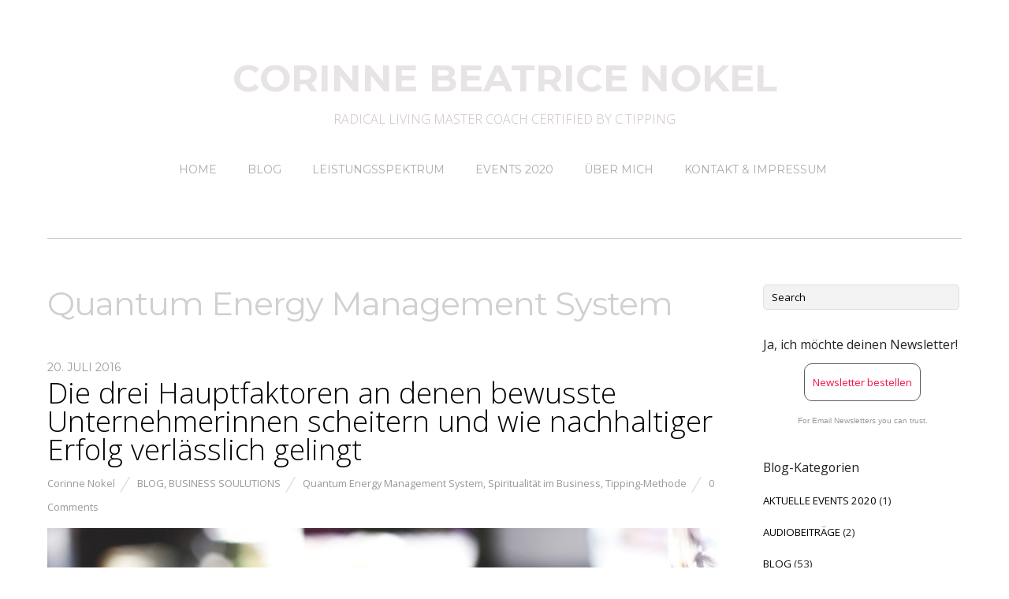

--- FILE ---
content_type: text/html; charset=UTF-8
request_url: http://dietippingmethode.de/tag/quantum-energy-management-system/
body_size: 9086
content:
<!doctype html>
<html lang="de"
	prefix="og: https://ogp.me/ns#" >
<head>
<meta charset="UTF-8">
<title>Quantum Energy Management System | CORINNE BEATRICE NOKEL</title>

		<!-- All in One SEO 4.1.0.3 -->
		<link rel="canonical" href="http://dietippingmethode.de/tag/quantum-energy-management-system/" />
		<script type="application/ld+json" class="aioseo-schema">
			{"@context":"https:\/\/schema.org","@graph":[{"@type":"WebSite","@id":"http:\/\/dietippingmethode.de\/#website","url":"http:\/\/dietippingmethode.de\/","name":"CORINNE BEATRICE NOKEL","description":"RADICAL LIVING MASTER COACH CERTIFIED BY C.TIPPING","publisher":{"@id":"http:\/\/dietippingmethode.de\/#organization"}},{"@type":"Organization","@id":"http:\/\/dietippingmethode.de\/#organization","name":"CORINNE BEATRICE NOKEL","url":"http:\/\/dietippingmethode.de\/"},{"@type":"BreadcrumbList","@id":"http:\/\/dietippingmethode.de\/tag\/quantum-energy-management-system\/#breadcrumblist","itemListElement":[{"@type":"ListItem","@id":"http:\/\/dietippingmethode.de\/#listItem","position":"1","item":{"@id":"http:\/\/dietippingmethode.de\/#item","name":"Home","description":"RADICAL LIVING MASTER COACH CERTIFIED BY C.TIPPING","url":"http:\/\/dietippingmethode.de\/"},"nextItem":"http:\/\/dietippingmethode.de\/tag\/quantum-energy-management-system\/#listItem"},{"@type":"ListItem","@id":"http:\/\/dietippingmethode.de\/tag\/quantum-energy-management-system\/#listItem","position":"2","item":{"@id":"http:\/\/dietippingmethode.de\/tag\/quantum-energy-management-system\/#item","name":"Quantum Energy Management System","url":"http:\/\/dietippingmethode.de\/tag\/quantum-energy-management-system\/"},"previousItem":"http:\/\/dietippingmethode.de\/#listItem"}]},{"@type":"CollectionPage","@id":"http:\/\/dietippingmethode.de\/tag\/quantum-energy-management-system\/#collectionpage","url":"http:\/\/dietippingmethode.de\/tag\/quantum-energy-management-system\/","name":"Quantum Energy Management System | CORINNE BEATRICE NOKEL","inLanguage":"de","isPartOf":{"@id":"http:\/\/dietippingmethode.de\/#website"},"breadcrumb":{"@id":"http:\/\/dietippingmethode.de\/tag\/quantum-energy-management-system\/#breadcrumblist"}}]}
		</script>
		<!-- All in One SEO -->

<link rel='dns-prefetch' href='//fonts.googleapis.com' />
<link rel='dns-prefetch' href='//s.w.org' />
<link rel="alternate" type="application/rss+xml" title="CORINNE BEATRICE NOKEL &raquo; Feed" href="http://dietippingmethode.de/feed/" />
<link rel="alternate" type="application/rss+xml" title="CORINNE BEATRICE NOKEL &raquo; Kommentar-Feed" href="http://dietippingmethode.de/comments/feed/" />
<link rel="alternate" type="application/rss+xml" title="CORINNE BEATRICE NOKEL &raquo; Schlagwort-Feed zu Quantum Energy Management System" href="http://dietippingmethode.de/tag/quantum-energy-management-system/feed/" />
		<script type="text/javascript">
			window._wpemojiSettings = {"baseUrl":"https:\/\/s.w.org\/images\/core\/emoji\/13.0.1\/72x72\/","ext":".png","svgUrl":"https:\/\/s.w.org\/images\/core\/emoji\/13.0.1\/svg\/","svgExt":".svg","source":{"concatemoji":"http:\/\/dietippingmethode.de\/wp-includes\/js\/wp-emoji-release.min.js?ver=5.7.14"}};
			!function(e,a,t){var n,r,o,i=a.createElement("canvas"),p=i.getContext&&i.getContext("2d");function s(e,t){var a=String.fromCharCode;p.clearRect(0,0,i.width,i.height),p.fillText(a.apply(this,e),0,0);e=i.toDataURL();return p.clearRect(0,0,i.width,i.height),p.fillText(a.apply(this,t),0,0),e===i.toDataURL()}function c(e){var t=a.createElement("script");t.src=e,t.defer=t.type="text/javascript",a.getElementsByTagName("head")[0].appendChild(t)}for(o=Array("flag","emoji"),t.supports={everything:!0,everythingExceptFlag:!0},r=0;r<o.length;r++)t.supports[o[r]]=function(e){if(!p||!p.fillText)return!1;switch(p.textBaseline="top",p.font="600 32px Arial",e){case"flag":return s([127987,65039,8205,9895,65039],[127987,65039,8203,9895,65039])?!1:!s([55356,56826,55356,56819],[55356,56826,8203,55356,56819])&&!s([55356,57332,56128,56423,56128,56418,56128,56421,56128,56430,56128,56423,56128,56447],[55356,57332,8203,56128,56423,8203,56128,56418,8203,56128,56421,8203,56128,56430,8203,56128,56423,8203,56128,56447]);case"emoji":return!s([55357,56424,8205,55356,57212],[55357,56424,8203,55356,57212])}return!1}(o[r]),t.supports.everything=t.supports.everything&&t.supports[o[r]],"flag"!==o[r]&&(t.supports.everythingExceptFlag=t.supports.everythingExceptFlag&&t.supports[o[r]]);t.supports.everythingExceptFlag=t.supports.everythingExceptFlag&&!t.supports.flag,t.DOMReady=!1,t.readyCallback=function(){t.DOMReady=!0},t.supports.everything||(n=function(){t.readyCallback()},a.addEventListener?(a.addEventListener("DOMContentLoaded",n,!1),e.addEventListener("load",n,!1)):(e.attachEvent("onload",n),a.attachEvent("onreadystatechange",function(){"complete"===a.readyState&&t.readyCallback()})),(n=t.source||{}).concatemoji?c(n.concatemoji):n.wpemoji&&n.twemoji&&(c(n.twemoji),c(n.wpemoji)))}(window,document,window._wpemojiSettings);
		</script>
		<style type="text/css">
img.wp-smiley,
img.emoji {
	display: inline !important;
	border: none !important;
	box-shadow: none !important;
	height: 1em !important;
	width: 1em !important;
	margin: 0 .07em !important;
	vertical-align: -0.1em !important;
	background: none !important;
	padding: 0 !important;
}
</style>
	<link rel='stylesheet' id='wp-block-library-css'  href='http://dietippingmethode.de/wp-includes/css/dist/block-library/style.min.css?ver=5.7.14' type='text/css' media='all' />
<link rel='stylesheet' id='themify-google-fonts-css'  href='http://fonts.googleapis.com/css?family=Montserrat%3A400%2C700%7COpen+Sans%3A400%2C300&#038;subset=latin%2Clatin-ext&#038;ver=5.7.14' type='text/css' media='all' />
<link rel='stylesheet' id='themify-style-css'  href='http://dietippingmethode.de/wp-content/themes/themify-base/style.css?ver=1.2.4' type='text/css' media='all' />
<link rel='stylesheet' id='themify-media-queries-css'  href='http://dietippingmethode.de/wp-content/themes/themify-base/media-queries.css?ver=5.7.14' type='text/css' media='all' />
<link rel='stylesheet' id='themify-fontello-css'  href='http://dietippingmethode.de/wp-content/themes/themify-base/fontello/css/fontello.css?ver=5.7.14' type='text/css' media='all' />
<link rel='stylesheet' id='magnific-css'  href='http://dietippingmethode.de/wp-content/themes/themify-base/themify/css/lightbox.css?ver=5.7.14' type='text/css' media='all' />
<link rel='stylesheet' id='themify-customize-css'  href='http://dietippingmethode.de/wp-content/uploads/themify-customizer.css?ver=16.07.21.16.16.32' type='text/css' media='all' />
<script type='text/javascript' src='http://dietippingmethode.de/wp-includes/js/jquery/jquery.min.js?ver=3.5.1' id='jquery-core-js'></script>
<script type='text/javascript' src='http://dietippingmethode.de/wp-includes/js/jquery/jquery-migrate.min.js?ver=3.3.2' id='jquery-migrate-js'></script>
<link rel="https://api.w.org/" href="http://dietippingmethode.de/wp-json/" /><link rel="alternate" type="application/json" href="http://dietippingmethode.de/wp-json/wp/v2/tags/491" /><link rel="EditURI" type="application/rsd+xml" title="RSD" href="http://dietippingmethode.de/xmlrpc.php?rsd" />
<link rel="wlwmanifest" type="application/wlwmanifest+xml" href="http://dietippingmethode.de/wp-includes/wlwmanifest.xml" /> 
<meta name="generator" content="WordPress 5.7.14" />
<style type="text/css" id="tve_global_variables">:root{}</style>
<meta name="viewport" content="width=device-width, initial-scale=1, maximum-scale=1, minimum-scale=1, user-scalable=no">

	<!-- media-queries.js -->
	<!--[if lt IE 9]>
		<script src="http://dietippingmethode.de/wp-content/themes/themify-base/js/respond.js"></script>
	<![endif]-->

	<!-- html5.js -->
	<!--[if lt IE 9]>
		<script src="http://html5shim.googlecode.com/svn/trunk/html5.js"></script>
	<![endif]-->
	
	<!--[if lt IE 9]>
	<script src="http://s3.amazonaws.com/nwapi/nwmatcher/nwmatcher-1.2.5-min.js"></script>
	<script type="text/javascript" src="http://cdnjs.cloudflare.com/ajax/libs/selectivizr/1.0.2/selectivizr-min.js"></script>
	<![endif]-->
	<style type="text/css" id="thrive-default-styles"></style></head>

<body class="archive tag tag-quantum-energy-management-system tag-491 skin-default webkit not-ie sidebar1">
<div id="pagewrap">

	<div id="headerwrap">
    
				<header id="header" class="pagewidth">
        			<h1 id="site-logo" class="site-logo"><a href="http://dietippingmethode.de" title="CORINNE BEATRICE NOKEL"><span>CORINNE BEATRICE NOKEL</span></a></h1>
											<div id="site-description" class="site-description"><span>RADICAL LIVING MASTER COACH CERTIFIED BY C.TIPPING</span></div>
			
			<nav>
				<div id="menu-icon" class="mobile-button"><i class="icon-menu"></i></div>
				<ul id="main-nav" class="main-nav"><li id="menu-item-5689" class="menu-item menu-item-type-post_type menu-item-object-page menu-item-home menu-item-5689"><a href="http://dietippingmethode.de/">Home</a></li>
<li id="menu-item-5687" class="menu-item menu-item-type-custom menu-item-object-custom menu-item-has-children menu-item-5687"><a href="http://dietippingmethode.de/category/blogartikel/">Blog</a>
<ul class="sub-menu">
	<li id="menu-item-6098" class="menu-item menu-item-type-custom menu-item-object-custom menu-item-6098"><a href="http://dietippingmethode.de/die-tipping-methode/">Tipping-Methode</a></li>
	<li id="menu-item-6099" class="menu-item menu-item-type-custom menu-item-object-custom menu-item-6099"><a href="http://tipping-methode.de/downloads/">Open Source Downloads</a></li>
</ul>
</li>
<li id="menu-item-5690" class="menu-item menu-item-type-post_type menu-item-object-page menu-item-has-children menu-item-5690"><a href="http://dietippingmethode.de/tipping-methode-kurse/">Leistungsspektrum</a>
<ul class="sub-menu">
	<li id="menu-item-6361" class="menu-item menu-item-type-post_type menu-item-object-page menu-item-6361"><a href="http://dietippingmethode.de/die-drei-briefe-der-radikalen-vergebung/">Die drei Briefe der Radikalen Vergebung</a></li>
	<li id="menu-item-6341" class="menu-item menu-item-type-post_type menu-item-object-page menu-item-6341"><a href="http://dietippingmethode.de/tipping-coach-werden/">Tipping Coach werden</a></li>
</ul>
</li>
<li id="menu-item-5693" class="menu-item menu-item-type-post_type menu-item-object-post menu-item-has-children menu-item-5693"><a href="http://dietippingmethode.de/tipping-seminare-2020/">EVENTS 2020</a>
<ul class="sub-menu">
	<li id="menu-item-6375" class="menu-item menu-item-type-post_type menu-item-object-page menu-item-6375"><a href="http://dietippingmethode.de/fruehjahrskurs-tipping-methode-2018/">Frühjahrskurs Tipping-Methode</a></li>
</ul>
</li>
<li id="menu-item-5691" class="menu-item menu-item-type-post_type menu-item-object-page menu-item-5691"><a href="http://dietippingmethode.de/uber-mich-2/">Über mich</a></li>
<li id="menu-item-5692" class="menu-item menu-item-type-post_type menu-item-object-page menu-item-5692"><a href="http://dietippingmethode.de/impressum/">Kontakt &#038; Impressum</a></li>
</ul>				<!-- /#main-nav --> 
			</nav>

				</header>
		<!-- /#header -->
        				
	</div>
	<!-- /#headerwrap -->
	
	<div id="body" class="clearfix">
    
	<!-- layout -->
	<div id="layout" class="pagewidth clearfix">

		<!-- content -->
				<div id="content" class="clearfix">
			
			
			
							<h1 class="page-title">Quantum Energy Management System</h1>
							
			
				<!-- loops-wrapper -->
				<div id="loops-wrapper" class="loops-wrapper">

					
													

<article id="post-5406" class="clearfix post-5406 post type-post status-publish format-standard hentry category-blogartikel category-business-soulutions tag-quantum-energy-management-system tag-spiritualitaet-im-business tag-tipping-methode">
	
			
	
	
	
	<div class="post-content">
	
		<time datetime="2016-07-20" class="post-date">20. Juli 2016</time>

				<h1 class="post-title">
			<a href="http://dietippingmethode.de/die-drei-hauptfaktoren-an-denen-bewusste-unternehmerinnen-scheitern-und-wie-nachhaltiger-erfolg-verlaesslich-gelingt/" title="Die drei Hauptfaktoren an denen bewusste Unternehmerinnen scheitern und wie nachhaltiger Erfolg verlässlich gelingt">Die drei Hauptfaktoren an denen bewusste Unternehmerinnen scheitern und wie nachhaltiger Erfolg verlässlich gelingt</a>
		</h1>
		
					<p class="post-meta">
				<span class="post-author"><a href="http://dietippingmethode.de/author/web1326/" title="Beiträge von Corinne Nokel" rel="author">Corinne Nokel</a></span>

				 <span class="post-category"><a href="http://dietippingmethode.de/category/blogartikel/" rel="tag">BLOG</a>, <a href="http://dietippingmethode.de/category/business-soulutions/" rel="tag">BUSINESS SOULUTIONS</a></span>
				 <span class="post-tag"><a href="http://dietippingmethode.de/tag/quantum-energy-management-system/" rel="tag">Quantum Energy Management System</a>, <a href="http://dietippingmethode.de/tag/spiritualitaet-im-business/" rel="tag">Spiritualität im Business</a>, <a href="http://dietippingmethode.de/tag/tipping-methode/" rel="tag">Tipping-Methode</a></span>
									<span class="post-comment">
						<a href="http://dietippingmethode.de/die-drei-hauptfaktoren-an-denen-bewusste-unternehmerinnen-scheitern-und-wie-nachhaltiger-erfolg-verlaesslich-gelingt/#respond"><span class="dsq-postid" data-dsqidentifier="5406 http://dietippingmethode.de/?p=5406">0 Comments</span></a>					</span>
							</p>
			<!-- /.post-meta -->
		
												<p><a href="http://dietippingmethode.de/die-drei-hauptfaktoren-an-denen-bewusste-unternehmerinnen-scheitern-und-wie-nachhaltiger-erfolg-verlaesslich-gelingt/mouse-593297_1280/" rel="attachment wp-att-5431"><img loading="lazy" class="aligncenter wp-image-5431 size-large" src="http://dietippingmethode.de/wp-content/uploads/2016/06/mouse-593297_1280-1024x682.jpg" alt="mouse-593297_1280" width="858" height="571" srcset="http://dietippingmethode.de/wp-content/uploads/2016/06/mouse-593297_1280-1024x682.jpg 1024w, http://dietippingmethode.de/wp-content/uploads/2016/06/mouse-593297_1280-300x200.jpg 300w, http://dietippingmethode.de/wp-content/uploads/2016/06/mouse-593297_1280-768x512.jpg 768w, http://dietippingmethode.de/wp-content/uploads/2016/06/mouse-593297_1280.jpg 1280w" sizes="(max-width: 858px) 100vw, 858px" /></a></p>
<p><span style="color: #333333;">Du bist Solounternehmerin und es liegt dir wirklich am Herzen mit deiner einzigartigen Expertise einen entscheidenden Beitrag zu mehr Lebensqualität und Wohlbefinden deiner Klientel zu leisten? Doch obwohl du Expertin deines Fachs bist und eine wirklich wertvolle Lösung für die Probleme deiner Klienten anbietest, hast du Schwierigkeiten ausreichend Umsatz zu erzielen und im Geschäft zu bleiben?</span></p>
<p><span style="color: #333333;">Wenn alle äußeren Komponenten installiert sind und der durchschlagende Geschäftserfolg dennoch bislang ausbleibt, bzw. die Unternehmensentwicklung stagniert, liegt es aller Wahrscheinlichkeit daran, dass du, obwohl der Wunsch nach einem Business, welches fest im neuen Paradigma verankert ist, selbst noch in bestimmten Teilbereichen im alten Paradigma, in einer Art <em>Überlebensmodus</em> investiert bist. Dies ist bei 99,9 Fällen meiner Klientinnen, deren betriebliche Kontinuität gefährdet ist, der Fall. Wenn dies auch auf dich zutrifft, ist es gut zu wissen: Es besteht kein Grund zur Sorge. Du stehst nicht alleine da mit diesem Problem und es gibt einen Weg nach vorne.</span></p>
<p><span style="color: #333333;"> <a href="http://dietippingmethode.de/die-drei-hauptfaktoren-an-denen-bewusste-unternehmerinnen-scheitern-und-wie-nachhaltiger-erfolg-verlaesslich-gelingt/#more-5406" class="more-link"><span aria-label="Die drei Hauptfaktoren an denen bewusste Unternehmerinnen scheitern und wie nachhaltiger Erfolg verlässlich gelingt weiterlesen">(mehr &hellip;)</span></a></span></p>
					
				
	</div>
	<!-- /.post-content -->

		
</article>
<!-- /.post -->

						
					
				</div>
				<!-- /loops-wrapper -->

				
								</div>
				<!-- /#content -->

		

<aside id="sidebar">

	
	<div id="search-3" class="widget widget_search"><form method="get" id="searchform" action="http://dietippingmethode.de/">
	<input type="text" name="s" id="s"  placeholder="Search">
</form></div><div id="text-14" class="widget widget_text"><h4 class="widgettitle">Ja, ich möchte deinen Newsletter!</h4>			<div class="textwidget"> 





<!-- BEGIN: Constant Contact Email List Form Button --><div align="center"><a href="http://visitor.r20.constantcontact.com/d.jsp?llr=m79xulqab&amp;p=oi&amp;m=1117082348428&amp;sit=hhjgqsvib&amp;f=b35e640a-d5f7-4436-b6b5-75cc1f13dfb3" class="button" style="background-color: rgb(255, 255, 255); border: 1px solid rgb(91, 91, 91); color: rgb(242, 20, 71); display: inline-block; padding: 8px 10px; text-shadow: none; border-radius: 10px;">Newsletter bestellen</a><!-- BEGIN: Email Marketing you can trust --><div id="ctct_button_footer" style="font-family:Arial,Helvetica,sans-serif;font-size:10px;color:#999999;margin-top: 10px;" align="center">For Email Newsletters you can trust.</div></div>
            </div>
		</div><div id="categories-4" class="widget widget_categories"><h4 class="widgettitle">Blog-Kategorien</h4>
			<ul>
					<li class="cat-item cat-item-449"><a href="http://dietippingmethode.de/category/aktuelle_termine_rund_um_die_tipping-methode/" title="Aktuelle Workshops und Termine rund um die TIPPING-METHODE">AKTUELLE EVENTS 2020</a> (1)
</li>
	<li class="cat-item cat-item-495"><a href="http://dietippingmethode.de/category/audiobeitraege/" title="Quantum Energy Soulutions-Podcast">AUDIOBEITRÄGE</a> (2)
</li>
	<li class="cat-item cat-item-236"><a href="http://dietippingmethode.de/category/blogartikel/" title="Blogartikel zur Tipping-Methode">BLOG</a> (53)
</li>
	<li class="cat-item cat-item-490"><a href="http://dietippingmethode.de/category/business-soulutions/">BUSINESS SOULUTIONS</a> (2)
</li>
	<li class="cat-item cat-item-465"><a href="http://dietippingmethode.de/category/geld-finanzen/">GELD &amp; FINANZEN</a> (1)
</li>
	<li class="cat-item cat-item-469"><a href="http://dietippingmethode.de/category/generationenschmerz-loesen/">GENERATIONENSCHMERZ LÖSEN</a> (1)
</li>
	<li class="cat-item cat-item-466"><a href="http://dietippingmethode.de/category/gesundheit/">GESUNDHEIT &amp; WOHLBEFINDEN</a> (1)
</li>
	<li class="cat-item cat-item-463"><a href="http://dietippingmethode.de/category/harmonische-beziehungen/">HARMONISCHE BEZIEHUNGEN</a> (3)
</li>
	<li class="cat-item cat-item-338"><a href="http://dietippingmethode.de/category/radikale-manifestation/" title="Radikale Manifestation - Die Kunst dein Leben nach deinen Wünschen aufzubauen und zu gestalten">LEBENSGESTALTUNG / MANIFESTATION</a> (4)
</li>
	<li class="cat-item cat-item-468"><a href="http://dietippingmethode.de/category/produkte-der-tipping-methode/">PRODUKTE &amp; PROGRAMME</a> (5)
</li>
	<li class="cat-item cat-item-471"><a href="http://dietippingmethode.de/category/selbstwirksamkeit/">SELBSTWIRKSAMKEIT</a> (4)
</li>
	<li class="cat-item cat-item-484"><a href="http://dietippingmethode.de/category/stressmanagement/" title="Wie baue ich Stress ab?">STRESSMANAGEMENT</a> (2)
</li>
	<li class="cat-item cat-item-492"><a href="http://dietippingmethode.de/category/tipping-methode/">TIPPING-METHODE</a> (1)
</li>
	<li class="cat-item cat-item-75"><a href="http://dietippingmethode.de/category/sonstiges/">ZUSÄTZLICHES</a> (14)
<ul class='children'>
	<li class="cat-item cat-item-132"><a href="http://dietippingmethode.de/category/sonstiges/aufstellungsarbeit/">AUFSTELLUNGSARBEIT</a> (2)
</li>
	<li class="cat-item cat-item-425"><a href="http://dietippingmethode.de/category/sonstiges/archiv-blogartikel-a-z/" title="TIPPING-METHODE A-Z">BLOGARCHIV A-Z</a> (1)
</li>
	<li class="cat-item cat-item-293"><a href="http://dietippingmethode.de/category/sonstiges/links-tipping-methode/" title="weiterführende Links zu Colin Tipping´s Websites, dem  Mitgliederberich, Services, Tipping-Methode in Europa etc.">LINKS</a> (1)
</li>
	<li class="cat-item cat-item-157"><a href="http://dietippingmethode.de/category/sonstiges/meinungen-referenzen/" title="Referenzen zu meiner Person und Kursangeboten der Radikalen Vergebung, Radikalen Selbstakzeptanz, Radikalen Manifestation, Radikalem Trauern etc.">REFERENZEN</a> (1)
</li>
	<li class="cat-item cat-item-417"><a href="http://dietippingmethode.de/category/sonstiges/share-the-love/">SHARE THE LOVE</a> (1)
</li>
	<li class="cat-item cat-item-286"><a href="http://dietippingmethode.de/category/sonstiges/radikale-vergebung-zeremonie/" title="Die Zeremonie der Radikalen Vergebung: in Verbundenheit Frieden finden ">VERGEBUNGSZEREMONIE</a> (1)
</li>
	<li class="cat-item cat-item-363"><a href="http://dietippingmethode.de/category/sonstiges/videos-sacred-journey-of-the-heart/" title="Filme der Tipping- Methode: Kinofilm &quot;Sacred Journey of the Heart&quot;, DVDs, Colin´s You-Tube Kanal etc.">VIDEOS</a> (6)
</li>
</ul>
</li>
			</ul>

			</div><div id="text-3" class="widget widget_text"><h4 class="widgettitle">Pieps, pieps&#8230;&#8230;</h4>			<div class="textwidget"><p><a class="twitter-timeline"  href="https://twitter.com/CorinneNokel" data-widget-id="259224334479003648">Tweets by @CorinneNokel</a><br />
<script>!function(d,s,id){var js,fjs=d.getElementsByTagName(s)[0];if(!d.getElementById(id)){js=d.createElement(s);js.id=id;js.src="//platform.twitter.com/widgets.js";fjs.parentNode.insertBefore(js,fjs);}}(document,"script","twitter-wjs");</script></p>
</div>
		</div><div id="text-16" class="widget widget_text"><h4 class="widgettitle">Eventankündigungen</h4>			<div class="textwidget"><!-- start of Constant Contact script --><div id="idCTCTEventWidget" class="ctct_eventwidget_outer" style="border: 1px dotted #c0c0c0; padding: 5px 10px"><div class="ctct_eventwidget_title" style="width: 100%; text-align: center; text-decoration: underline; font-weight: bold">Upcoming Events</div><br /><script type="text/javascript" src="https://eventsfeed.constantcontact.com/widget/myevents.js?eso=001qh2ZChjOXY8aT3tbkaPUeA==&datetime=true&desc=false&location=false&skiphomepage=false&numevents=3"></script><br /><span style="text-decoration:none;font-family:Arial,Helvetica,sans-serif;font-size:10px;color:#999999;"><a href="http://www.constantcontact.com/event-marketing/index.jsp" rel="nofollow" style="text-decoration:none;font-family:Arial,Helvetica,sans-serif;font-size:10px;color:#999999;">EventSpot</a> by <a href="http://www.constantcontact.com/event-marketing/index.jsp" rel="nofollow" style="text-decoration:none;font-family:Arial,Helvetica,sans-serif;font-size:10px;color:#999999;">Constant Contact</a></span></div><!-- end of Constant Contact script --></div>
		</div>    
	
</aside>
<!-- /#sidebar -->


	</div>
	<!-- /#layout -->


	    </div>
	<!-- /body -->
		
	<div id="footerwrap">
    
    			<footer id="footer" class="pagewidth clearfix">
			
			
	<div class="footer-widgets clearfix">

								<div class="col3-1 first">
							</div>
								<div class="col3-1 ">
							</div>
								<div class="col3-1 ">
							</div>
		
	</div>
	<!-- /.footer-widgets -->

	
			<p class="back-top"><a href="#header" class="icon-up" title="Back To Top"></a></p>
		
			
			<div class="footer-text clearfix">
				<div class="one">&copy; <a href="http://dietippingmethode.de">CORINNE BEATRICE NOKEL</a> 2026</div>				<div class="two">Powered by <a href="http://wordpress.org">WordPress</a> &bull; <a href="http://themify.me">Themify WordPress Themes</a></div>			</div>
			<!-- /footer-text -->
					</footer>
		<!-- /#footer --> 
        	</div>
	<!-- /#footerwrap -->
	
</div>
<!-- /#pagewrap -->


<!-- wp_footer -->
<script async>(function(s,u,m,o,j,v){j=u.createElement(m);v=u.getElementsByTagName(m)[0];j.async=1;j.src=o;j.dataset.sumoSiteId='f78ba6445e23d8858b69c4459ed2bc9794a88b02a541335e023c1e6765c2e385';j.dataset.sumoPlatform='wordpress';v.parentNode.insertBefore(j,v)})(window,document,'script','//load.sumome.com/');</script>        <script type="application/javascript">
            const ajaxURL = "http://dietippingmethode.de/wp-admin/admin-ajax.php";

            function sumo_add_woocommerce_coupon(code) {
                jQuery.post(ajaxURL, {
                    action: 'sumo_add_woocommerce_coupon',
                    code: code,
                });
            }

            function sumo_remove_woocommerce_coupon(code) {
                jQuery.post(ajaxURL, {
                    action: 'sumo_remove_woocommerce_coupon',
                    code: code,
                });
            }

            function sumo_get_woocommerce_cart_subtotal(callback) {
                jQuery.ajax({
                    method: 'POST',
                    url: ajaxURL,
                    dataType: 'html',
                    data: {
                        action: 'sumo_get_woocommerce_cart_subtotal',
                    },
                    success: function (subtotal) {
                        return callback(null, subtotal);
                    },
                    error: function (err) {
                        return callback(err, 0);
                    }
                });
            }
        </script>
        <script type='text/javascript'>/**
 * Displays toast message from storage, it is used when the user is redirected after login
 */
if ( window.sessionStorage ) {
	window.addEventListener( 'load', function () {
		var message = sessionStorage.getItem( 'tcb_toast_message' );

		if ( message ) {
			tcbToast( sessionStorage.getItem( 'tcb_toast_message' ), false );
			sessionStorage.removeItem( 'tcb_toast_message' );
		}
	} );
}

/**
 * Displays toast message
 */
function tcbToast( message, error, callback ) {
	/* Also allow "message" objects */
	if ( typeof message !== 'string' ) {
		message = message.message || message.error || message.success;
	}
	if ( ! error ) {
		error = false;
	}

	let _icon = 'checkmark',
		_extra_class = '';
	if ( error ) {
		_icon = 'cross';
		_extra_class = ' tve-toast-error';
	}

	jQuery( 'body' ).slideDown( 'fast', function () {
		jQuery( 'body' ).prepend( '<div class="tvd-toast tve-fe-message"><div class="tve-toast-message"><div class="tve-toast-icon-container' + _extra_class + '"><span class="tve_tick thrv-svg-icon"><svg xmlns="http://www.w3.org/2000/svg" class="tcb-checkmark" style="width: 100%; height: 1em; stroke-width: 0; fill: #ffffff; stroke: #ffffff;" viewBox="0 0 32 32"><path d="M27 4l-15 15-7-7-5 5 12 12 20-20z"></path></svg></span></div><div class="tve-toast-message-container">' + message + '</div></div></div>' );
	} );

	setTimeout( function () {
		jQuery( '.tvd-toast' ).hide();

		if ( typeof callback === 'function' ) {
			callback();
		}

	}, 3000 );
}
</script><script type='text/javascript' id='disqus_count-js-extra'>
/* <![CDATA[ */
var countVars = {"disqusShortname":"dietippingmethode"};
/* ]]> */
</script>
<script type='text/javascript' src='http://dietippingmethode.de/wp-content/plugins/disqus-comment-system/public/js/comment_count.js?ver=3.0.21' id='disqus_count-js'></script>
<script type='text/javascript' id='tve-dash-frontend-js-extra'>
/* <![CDATA[ */
var tve_dash_front = {"ajaxurl":"http:\/\/dietippingmethode.de\/wp-admin\/admin-ajax.php","force_ajax_send":"","is_crawler":"1","recaptcha":[]};
/* ]]> */
</script>
<script type='text/javascript' src='http://dietippingmethode.de/wp-content/plugins/thrive-visual-editor/thrive-dashboard/js/dist/frontend.min.js?ver=2.4.1' id='tve-dash-frontend-js'></script>
<script type='text/javascript' id='theme-script-js-extra'>
/* <![CDATA[ */
var themifyScript = {"lightbox":{"lightboxSelector":".lightbox","lightboxOn":true,"lightboxContentImages":false,"lightboxContentImagesSelector":".post-content a[href$=jpg],.page-content a[href$=jpg],.post-content a[href$=gif],.page-content a[href$=gif],.post-content a[href$=png],.page-content a[href$=png],.post-content a[href$=JPG],.page-content a[href$=JPG],.post-content a[href$=GIF],.page-content a[href$=GIF],.post-content a[href$=PNG],.page-content a[href$=PNG],.post-content a[href$=jpeg],.page-content a[href$=jpeg],.post-content a[href$=JPEG],.page-content a[href$=JPEG]","theme":"pp_default","social_tools":false,"allow_resize":true,"show_title":false,"overlay_gallery":false,"screenWidthNoLightbox":600,"deeplinking":false,"contentImagesAreas":".post, .type-page, .type-highlight, .type-slider","gallerySelector":".gallery-icon > a[href$=jpg],.gallery-icon > a[href$=gif],.gallery-icon > a[href$=png],.gallery-icon > a[href$=JPG],.gallery-icon > a[href$=GIF],.gallery-icon > a[href$=PNG],.gallery-icon > a[href$=jpeg],.gallery-icon > a[href$=JPEG]","lightboxGalleryOn":true},"lightboxContext":"#pagewrap","isTouch":"false","html5placeholder":"yes"};
/* ]]> */
</script>
<script type='text/javascript' src='http://dietippingmethode.de/wp-content/themes/themify-base/js/themify.script.js?ver=5.7.14' id='theme-script-js'></script>
<script type='text/javascript' src='http://dietippingmethode.de/wp-content/themes/themify-base/themify/js/lightbox.js?ver=5.7.14' id='magnific-js'></script>
<script type='text/javascript' src='http://dietippingmethode.de/wp-includes/js/wp-embed.min.js?ver=5.7.14' id='wp-embed-js'></script>
<script type="text/javascript">var tcb_post_lists=JSON.parse('[]');</script><!--stats_footer_test--><script src="http://stats.wordpress.com/e-202605.js" type="text/javascript"></script>
<script type="text/javascript">
st_go({blog:'27396294',v:'ext',post:'0'});
var load_cmc = function(){linktracker_init(27396294,0,2);};
if ( typeof addLoadEvent != 'undefined' ) addLoadEvent(load_cmc);
else load_cmc();
</script>

</body>
</html>

--- FILE ---
content_type: text/html; charset=UTF-8
request_url: https://eventsfeed.constantcontact.com/widget/myevents.js?eso=001qh2ZChjOXY8aT3tbkaPUeA==&datetime=true&desc=false&location=false&skiphomepage=false&numevents=3
body_size: 364
content:
// Copyright 2026 by Constant Contact Inc.
// Constant Contact
var ConstantContact_EventWidget_001qh2ZChjOXY8aT3tbkaPUeA==WIDGET = function() {
var widgetHTML = '<span class="ctct_eventwidget"></span>';
return {
 showWidget: function() {
 document.writeln( widgetHTML );
}
}}();
ConstantContact_EventWidget_001qh2ZChjOXY8aT3tbkaPUeA==WIDGET.showWidget();

--- FILE ---
content_type: text/css
request_url: http://dietippingmethode.de/wp-content/uploads/themify-customizer.css?ver=16.07.21.16.16.32
body_size: 357
content:
/* Themify Customize Styling */
#pagewrap {		
	border: none; 
}
#sidebar {		
	border: none;	
	color: #242323;
	color: rgba(36,35,35,1.00);		font-size:83%;
 
}
h3 {		
	color: #a19999;
	color: rgba(161,153,153,0.36); 
}
#headerwrap {		
	background-position: left top; 
}
#header {		
	background-position: left bottom; 
}
#site-logo {		
	color: #d6ced2;
	color: rgba(214,206,210,0.55); 
}
#site-logo a {	
	color: #d6ced2;
	color: rgba(214,206,210,0.55); 
}
#site-description {		
	color: #ccc0c0;
	color: rgba(204,192,192,1.00);		position:relative;
 
}
#site-description img {		width: 100px; 
}
#main-nav {		
	background-color: transparent; 
}
#main-nav a {		
	color: #b0a9a9;
	color: rgba(176,169,169,1.00); 
}
.page-title {		
	color: #b0aeaf;
	color: rgba(176,174,175,0.59); 
}
